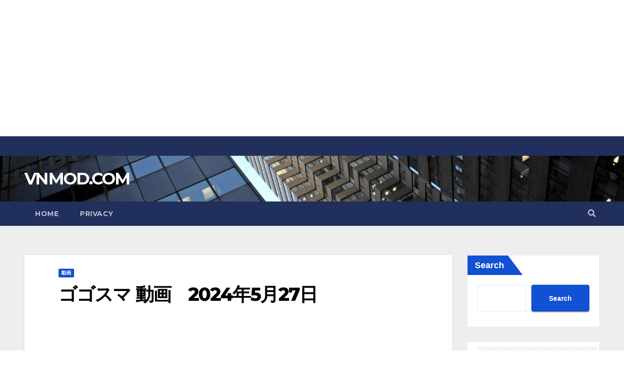

--- FILE ---
content_type: text/html; charset=UTF-8
request_url: https://vnmod.com/douga/64677.html
body_size: 12296
content:
<!-- =========================
     Page Breadcrumb   
============================== -->
<!DOCTYPE html>
<html lang="en-US" prefix="og: http://ogp.me/ns#">
<head>
<meta charset="UTF-8">
<meta name="viewport" content="width=device-width, initial-scale=1">
<link rel="profile" href="https://gmpg.org/xfn/11">




<!-- Google tag (gtag.js) -->
<script async src="https://www.googletagmanager.com/gtag/js?id=G-M72QC2EBJQ"></script>
<script>
  window.dataLayer = window.dataLayer || [];
  function gtag(){dataLayer.push(arguments);}
  gtag('js', new Date());

  gtag('config', 'G-M72QC2EBJQ');
</script>





	 
<script async src="https://pagead2.googlesyndication.com/pagead/js/adsbygoogle.js?client=ca-pub-6940873866384980"
     crossorigin="anonymous"></script>
	 
<ins class="adsbygoogle"
     style="display:block"
     data-ad-client="ca-pub-6940873866384980"
     data-ad-slot="4822546918"
     data-ad-format="auto"
     data-full-width-responsive="true"></ins>
<script>
     (adsbygoogle = window.adsbygoogle || []).push({});
</script>



<meta name='robots' content='max-image-preview:large' />

<!-- Search Engine Optimization by Rank Math - https://s.rankmath.com/home -->
<title>ゴゴスマ 動画　2024年5月27日</title>
<meta name="description" content="ゴゴスマ 動画　2024年5月27日"/>
<meta name="robots" content="follow, index, max-snippet:-1, max-video-preview:-1, max-image-preview:large"/>
<link rel="canonical" href="https://vnmod.com/douga/64677.html" />
<meta property="og:locale" content="en_US">
<meta property="og:type" content="article">
<meta property="og:title" content="ゴゴスマ 動画　2024年5月27日">
<meta property="og:description" content="ゴゴスマ 動画　2024年5月27日">
<meta property="og:url" content="https://vnmod.com/douga/64677.html">
<meta property="og:site_name" content="VNMOD.COM">
<meta property="article:section" content="動画">
<meta property="og:updated_time" content="2024-05-28T13:54:32+07:00">
<meta name="twitter:card" content="summary_large_image">
<meta name="twitter:title" content="ゴゴスマ 動画　2024年5月27日">
<meta name="twitter:description" content="ゴゴスマ 動画　2024年5月27日">
<meta name="twitter:site" content="@home9999">
<meta name="twitter:creator" content="@home9999">
<script type="application/ld+json" class="rank-math-schema">{
    "@context": "https://schema.org",
    "@graph": [
        {
            "@type": [
                "Person",
                "Organization"
            ],
            "@id": "https://vnmod.com/#person",
            "name": "\u30db\u30fc\u30e0 \u52d5\u753b",
            "logo": {
                "@type": "ImageObject",
                "url": false
            },
            "image": {
                "@type": "ImageObject",
                "url": false
            }
        },
        {
            "@type": "WebSite",
            "@id": "https://vnmod.com/#website",
            "url": "https://vnmod.com",
            "name": "\u30db\u30fc\u30e0 \u52d5\u753b",
            "publisher": {
                "@id": "https://vnmod.com/#person"
            },
            "inLanguage": "en-US",
            "potentialAction": {
                "@type": "SearchAction",
                "target": "https://vnmod.com/?s={search_term_string}",
                "query-input": "required name=search_term_string"
            }
        },
        {
            "@type": "BreadcrumbList",
            "@id": "https://vnmod.com/douga/64677.html#breadcrumb",
            "itemListElement": [
                {
                    "@type": "ListItem",
                    "position": 1,
                    "item": {
                        "@id": "https://homedouga.com",
                        "name": "Home"
                    }
                },
                {
                    "@type": "ListItem",
                    "position": 2,
                    "item": {
                        "@id": "https://vnmod.com/douga",
                        "name": "\u52d5\u753b"
                    }
                },
                {
                    "@type": "ListItem",
                    "position": 3,
                    "item": {
                        "@id": "https://vnmod.com/douga/64677.html",
                        "name": "\u30b4\u30b4\u30b9\u30de \u52d5\u753b\u30002024\u5e745\u670827\u65e5"
                    }
                }
            ]
        },
        {
            "@type": "WebPage",
            "@id": "https://vnmod.com/douga/64677.html#webpage",
            "url": "https://vnmod.com/douga/64677.html",
            "name": "\u30b4\u30b4\u30b9\u30de \u52d5\u753b\u30002024\u5e745\u670827\u65e5",
            "datePublished": "2024-05-27T15:52:35+07:00",
            "dateModified": "2024-05-28T13:54:32+07:00",
            "isPartOf": {
                "@id": "https://vnmod.com/#website"
            },
            "inLanguage": "en-US",
            "breadcrumb": {
                "@id": "https://vnmod.com/douga/64677.html#breadcrumb"
            }
        },
        {
            "@type": "BlogPosting",
            "headline": "\u30b4\u30b4\u30b9\u30de \u52d5\u753b\u30002024\u5e745\u670827\u65e5",
            "datePublished": "2024-05-27T15:52:35+07:00",
            "dateModified": "2024-05-28T13:54:32+07:00",
            "author": {
                "@type": "Person",
                "name": "home9999"
            },
            "publisher": {
                "@id": "https://vnmod.com/#person"
            },
            "description": "\u30b4\u30b4\u30b9\u30de \u52d5\u753b\u30002024\u5e745\u670827\u65e5",
            "@id": "https://vnmod.com/douga/64677.html#richSnippet",
            "isPartOf": {
                "@id": "https://vnmod.com/douga/64677.html#webpage"
            },
            "inLanguage": "en-US",
            "mainEntityOfPage": {
                "@id": "https://vnmod.com/douga/64677.html#webpage"
            }
        }
    ]
}</script>
<!-- /Rank Math WordPress SEO plugin -->

<link rel='dns-prefetch' href='//fonts.googleapis.com' />
<link rel="alternate" title="oEmbed (JSON)" type="application/json+oembed" href="https://vnmod.com/wp-json/oembed/1.0/embed?url=https%3A%2F%2Fvnmod.com%2Fdouga%2F64677.html" />
<link rel="alternate" title="oEmbed (XML)" type="text/xml+oembed" href="https://vnmod.com/wp-json/oembed/1.0/embed?url=https%3A%2F%2Fvnmod.com%2Fdouga%2F64677.html&#038;format=xml" />
<style id='wp-img-auto-sizes-contain-inline-css' type='text/css'>
img:is([sizes=auto i],[sizes^="auto," i]){contain-intrinsic-size:3000px 1500px}
/*# sourceURL=wp-img-auto-sizes-contain-inline-css */
</style>
<style id='wp-emoji-styles-inline-css' type='text/css'>

	img.wp-smiley, img.emoji {
		display: inline !important;
		border: none !important;
		box-shadow: none !important;
		height: 1em !important;
		width: 1em !important;
		margin: 0 0.07em !important;
		vertical-align: -0.1em !important;
		background: none !important;
		padding: 0 !important;
	}
/*# sourceURL=wp-emoji-styles-inline-css */
</style>
<style id='wp-block-library-inline-css' type='text/css'>
:root{--wp-block-synced-color:#7a00df;--wp-block-synced-color--rgb:122,0,223;--wp-bound-block-color:var(--wp-block-synced-color);--wp-editor-canvas-background:#ddd;--wp-admin-theme-color:#007cba;--wp-admin-theme-color--rgb:0,124,186;--wp-admin-theme-color-darker-10:#006ba1;--wp-admin-theme-color-darker-10--rgb:0,107,160.5;--wp-admin-theme-color-darker-20:#005a87;--wp-admin-theme-color-darker-20--rgb:0,90,135;--wp-admin-border-width-focus:2px}@media (min-resolution:192dpi){:root{--wp-admin-border-width-focus:1.5px}}.wp-element-button{cursor:pointer}:root .has-very-light-gray-background-color{background-color:#eee}:root .has-very-dark-gray-background-color{background-color:#313131}:root .has-very-light-gray-color{color:#eee}:root .has-very-dark-gray-color{color:#313131}:root .has-vivid-green-cyan-to-vivid-cyan-blue-gradient-background{background:linear-gradient(135deg,#00d084,#0693e3)}:root .has-purple-crush-gradient-background{background:linear-gradient(135deg,#34e2e4,#4721fb 50%,#ab1dfe)}:root .has-hazy-dawn-gradient-background{background:linear-gradient(135deg,#faaca8,#dad0ec)}:root .has-subdued-olive-gradient-background{background:linear-gradient(135deg,#fafae1,#67a671)}:root .has-atomic-cream-gradient-background{background:linear-gradient(135deg,#fdd79a,#004a59)}:root .has-nightshade-gradient-background{background:linear-gradient(135deg,#330968,#31cdcf)}:root .has-midnight-gradient-background{background:linear-gradient(135deg,#020381,#2874fc)}:root{--wp--preset--font-size--normal:16px;--wp--preset--font-size--huge:42px}.has-regular-font-size{font-size:1em}.has-larger-font-size{font-size:2.625em}.has-normal-font-size{font-size:var(--wp--preset--font-size--normal)}.has-huge-font-size{font-size:var(--wp--preset--font-size--huge)}.has-text-align-center{text-align:center}.has-text-align-left{text-align:left}.has-text-align-right{text-align:right}.has-fit-text{white-space:nowrap!important}#end-resizable-editor-section{display:none}.aligncenter{clear:both}.items-justified-left{justify-content:flex-start}.items-justified-center{justify-content:center}.items-justified-right{justify-content:flex-end}.items-justified-space-between{justify-content:space-between}.screen-reader-text{border:0;clip-path:inset(50%);height:1px;margin:-1px;overflow:hidden;padding:0;position:absolute;width:1px;word-wrap:normal!important}.screen-reader-text:focus{background-color:#ddd;clip-path:none;color:#444;display:block;font-size:1em;height:auto;left:5px;line-height:normal;padding:15px 23px 14px;text-decoration:none;top:5px;width:auto;z-index:100000}html :where(.has-border-color){border-style:solid}html :where([style*=border-top-color]){border-top-style:solid}html :where([style*=border-right-color]){border-right-style:solid}html :where([style*=border-bottom-color]){border-bottom-style:solid}html :where([style*=border-left-color]){border-left-style:solid}html :where([style*=border-width]){border-style:solid}html :where([style*=border-top-width]){border-top-style:solid}html :where([style*=border-right-width]){border-right-style:solid}html :where([style*=border-bottom-width]){border-bottom-style:solid}html :where([style*=border-left-width]){border-left-style:solid}html :where(img[class*=wp-image-]){height:auto;max-width:100%}:where(figure){margin:0 0 1em}html :where(.is-position-sticky){--wp-admin--admin-bar--position-offset:var(--wp-admin--admin-bar--height,0px)}@media screen and (max-width:600px){html :where(.is-position-sticky){--wp-admin--admin-bar--position-offset:0px}}

/*# sourceURL=wp-block-library-inline-css */
</style><style id='wp-block-search-inline-css' type='text/css'>
.wp-block-search__button{margin-left:10px;word-break:normal}.wp-block-search__button.has-icon{line-height:0}.wp-block-search__button svg{height:1.25em;min-height:24px;min-width:24px;width:1.25em;fill:currentColor;vertical-align:text-bottom}:where(.wp-block-search__button){border:1px solid #ccc;padding:6px 10px}.wp-block-search__inside-wrapper{display:flex;flex:auto;flex-wrap:nowrap;max-width:100%}.wp-block-search__label{width:100%}.wp-block-search.wp-block-search__button-only .wp-block-search__button{box-sizing:border-box;display:flex;flex-shrink:0;justify-content:center;margin-left:0;max-width:100%}.wp-block-search.wp-block-search__button-only .wp-block-search__inside-wrapper{min-width:0!important;transition-property:width}.wp-block-search.wp-block-search__button-only .wp-block-search__input{flex-basis:100%;transition-duration:.3s}.wp-block-search.wp-block-search__button-only.wp-block-search__searchfield-hidden,.wp-block-search.wp-block-search__button-only.wp-block-search__searchfield-hidden .wp-block-search__inside-wrapper{overflow:hidden}.wp-block-search.wp-block-search__button-only.wp-block-search__searchfield-hidden .wp-block-search__input{border-left-width:0!important;border-right-width:0!important;flex-basis:0;flex-grow:0;margin:0;min-width:0!important;padding-left:0!important;padding-right:0!important;width:0!important}:where(.wp-block-search__input){appearance:none;border:1px solid #949494;flex-grow:1;font-family:inherit;font-size:inherit;font-style:inherit;font-weight:inherit;letter-spacing:inherit;line-height:inherit;margin-left:0;margin-right:0;min-width:3rem;padding:8px;text-decoration:unset!important;text-transform:inherit}:where(.wp-block-search__button-inside .wp-block-search__inside-wrapper){background-color:#fff;border:1px solid #949494;box-sizing:border-box;padding:4px}:where(.wp-block-search__button-inside .wp-block-search__inside-wrapper) .wp-block-search__input{border:none;border-radius:0;padding:0 4px}:where(.wp-block-search__button-inside .wp-block-search__inside-wrapper) .wp-block-search__input:focus{outline:none}:where(.wp-block-search__button-inside .wp-block-search__inside-wrapper) :where(.wp-block-search__button){padding:4px 8px}.wp-block-search.aligncenter .wp-block-search__inside-wrapper{margin:auto}.wp-block[data-align=right] .wp-block-search.wp-block-search__button-only .wp-block-search__inside-wrapper{float:right}
/*# sourceURL=https://vnmod.com/wp-includes/blocks/search/style.min.css */
</style>
<style id='global-styles-inline-css' type='text/css'>
:root{--wp--preset--aspect-ratio--square: 1;--wp--preset--aspect-ratio--4-3: 4/3;--wp--preset--aspect-ratio--3-4: 3/4;--wp--preset--aspect-ratio--3-2: 3/2;--wp--preset--aspect-ratio--2-3: 2/3;--wp--preset--aspect-ratio--16-9: 16/9;--wp--preset--aspect-ratio--9-16: 9/16;--wp--preset--color--black: #000000;--wp--preset--color--cyan-bluish-gray: #abb8c3;--wp--preset--color--white: #ffffff;--wp--preset--color--pale-pink: #f78da7;--wp--preset--color--vivid-red: #cf2e2e;--wp--preset--color--luminous-vivid-orange: #ff6900;--wp--preset--color--luminous-vivid-amber: #fcb900;--wp--preset--color--light-green-cyan: #7bdcb5;--wp--preset--color--vivid-green-cyan: #00d084;--wp--preset--color--pale-cyan-blue: #8ed1fc;--wp--preset--color--vivid-cyan-blue: #0693e3;--wp--preset--color--vivid-purple: #9b51e0;--wp--preset--gradient--vivid-cyan-blue-to-vivid-purple: linear-gradient(135deg,rgb(6,147,227) 0%,rgb(155,81,224) 100%);--wp--preset--gradient--light-green-cyan-to-vivid-green-cyan: linear-gradient(135deg,rgb(122,220,180) 0%,rgb(0,208,130) 100%);--wp--preset--gradient--luminous-vivid-amber-to-luminous-vivid-orange: linear-gradient(135deg,rgb(252,185,0) 0%,rgb(255,105,0) 100%);--wp--preset--gradient--luminous-vivid-orange-to-vivid-red: linear-gradient(135deg,rgb(255,105,0) 0%,rgb(207,46,46) 100%);--wp--preset--gradient--very-light-gray-to-cyan-bluish-gray: linear-gradient(135deg,rgb(238,238,238) 0%,rgb(169,184,195) 100%);--wp--preset--gradient--cool-to-warm-spectrum: linear-gradient(135deg,rgb(74,234,220) 0%,rgb(151,120,209) 20%,rgb(207,42,186) 40%,rgb(238,44,130) 60%,rgb(251,105,98) 80%,rgb(254,248,76) 100%);--wp--preset--gradient--blush-light-purple: linear-gradient(135deg,rgb(255,206,236) 0%,rgb(152,150,240) 100%);--wp--preset--gradient--blush-bordeaux: linear-gradient(135deg,rgb(254,205,165) 0%,rgb(254,45,45) 50%,rgb(107,0,62) 100%);--wp--preset--gradient--luminous-dusk: linear-gradient(135deg,rgb(255,203,112) 0%,rgb(199,81,192) 50%,rgb(65,88,208) 100%);--wp--preset--gradient--pale-ocean: linear-gradient(135deg,rgb(255,245,203) 0%,rgb(182,227,212) 50%,rgb(51,167,181) 100%);--wp--preset--gradient--electric-grass: linear-gradient(135deg,rgb(202,248,128) 0%,rgb(113,206,126) 100%);--wp--preset--gradient--midnight: linear-gradient(135deg,rgb(2,3,129) 0%,rgb(40,116,252) 100%);--wp--preset--font-size--small: 13px;--wp--preset--font-size--medium: 20px;--wp--preset--font-size--large: 36px;--wp--preset--font-size--x-large: 42px;--wp--preset--spacing--20: 0.44rem;--wp--preset--spacing--30: 0.67rem;--wp--preset--spacing--40: 1rem;--wp--preset--spacing--50: 1.5rem;--wp--preset--spacing--60: 2.25rem;--wp--preset--spacing--70: 3.38rem;--wp--preset--spacing--80: 5.06rem;--wp--preset--shadow--natural: 6px 6px 9px rgba(0, 0, 0, 0.2);--wp--preset--shadow--deep: 12px 12px 50px rgba(0, 0, 0, 0.4);--wp--preset--shadow--sharp: 6px 6px 0px rgba(0, 0, 0, 0.2);--wp--preset--shadow--outlined: 6px 6px 0px -3px rgb(255, 255, 255), 6px 6px rgb(0, 0, 0);--wp--preset--shadow--crisp: 6px 6px 0px rgb(0, 0, 0);}:where(.is-layout-flex){gap: 0.5em;}:where(.is-layout-grid){gap: 0.5em;}body .is-layout-flex{display: flex;}.is-layout-flex{flex-wrap: wrap;align-items: center;}.is-layout-flex > :is(*, div){margin: 0;}body .is-layout-grid{display: grid;}.is-layout-grid > :is(*, div){margin: 0;}:where(.wp-block-columns.is-layout-flex){gap: 2em;}:where(.wp-block-columns.is-layout-grid){gap: 2em;}:where(.wp-block-post-template.is-layout-flex){gap: 1.25em;}:where(.wp-block-post-template.is-layout-grid){gap: 1.25em;}.has-black-color{color: var(--wp--preset--color--black) !important;}.has-cyan-bluish-gray-color{color: var(--wp--preset--color--cyan-bluish-gray) !important;}.has-white-color{color: var(--wp--preset--color--white) !important;}.has-pale-pink-color{color: var(--wp--preset--color--pale-pink) !important;}.has-vivid-red-color{color: var(--wp--preset--color--vivid-red) !important;}.has-luminous-vivid-orange-color{color: var(--wp--preset--color--luminous-vivid-orange) !important;}.has-luminous-vivid-amber-color{color: var(--wp--preset--color--luminous-vivid-amber) !important;}.has-light-green-cyan-color{color: var(--wp--preset--color--light-green-cyan) !important;}.has-vivid-green-cyan-color{color: var(--wp--preset--color--vivid-green-cyan) !important;}.has-pale-cyan-blue-color{color: var(--wp--preset--color--pale-cyan-blue) !important;}.has-vivid-cyan-blue-color{color: var(--wp--preset--color--vivid-cyan-blue) !important;}.has-vivid-purple-color{color: var(--wp--preset--color--vivid-purple) !important;}.has-black-background-color{background-color: var(--wp--preset--color--black) !important;}.has-cyan-bluish-gray-background-color{background-color: var(--wp--preset--color--cyan-bluish-gray) !important;}.has-white-background-color{background-color: var(--wp--preset--color--white) !important;}.has-pale-pink-background-color{background-color: var(--wp--preset--color--pale-pink) !important;}.has-vivid-red-background-color{background-color: var(--wp--preset--color--vivid-red) !important;}.has-luminous-vivid-orange-background-color{background-color: var(--wp--preset--color--luminous-vivid-orange) !important;}.has-luminous-vivid-amber-background-color{background-color: var(--wp--preset--color--luminous-vivid-amber) !important;}.has-light-green-cyan-background-color{background-color: var(--wp--preset--color--light-green-cyan) !important;}.has-vivid-green-cyan-background-color{background-color: var(--wp--preset--color--vivid-green-cyan) !important;}.has-pale-cyan-blue-background-color{background-color: var(--wp--preset--color--pale-cyan-blue) !important;}.has-vivid-cyan-blue-background-color{background-color: var(--wp--preset--color--vivid-cyan-blue) !important;}.has-vivid-purple-background-color{background-color: var(--wp--preset--color--vivid-purple) !important;}.has-black-border-color{border-color: var(--wp--preset--color--black) !important;}.has-cyan-bluish-gray-border-color{border-color: var(--wp--preset--color--cyan-bluish-gray) !important;}.has-white-border-color{border-color: var(--wp--preset--color--white) !important;}.has-pale-pink-border-color{border-color: var(--wp--preset--color--pale-pink) !important;}.has-vivid-red-border-color{border-color: var(--wp--preset--color--vivid-red) !important;}.has-luminous-vivid-orange-border-color{border-color: var(--wp--preset--color--luminous-vivid-orange) !important;}.has-luminous-vivid-amber-border-color{border-color: var(--wp--preset--color--luminous-vivid-amber) !important;}.has-light-green-cyan-border-color{border-color: var(--wp--preset--color--light-green-cyan) !important;}.has-vivid-green-cyan-border-color{border-color: var(--wp--preset--color--vivid-green-cyan) !important;}.has-pale-cyan-blue-border-color{border-color: var(--wp--preset--color--pale-cyan-blue) !important;}.has-vivid-cyan-blue-border-color{border-color: var(--wp--preset--color--vivid-cyan-blue) !important;}.has-vivid-purple-border-color{border-color: var(--wp--preset--color--vivid-purple) !important;}.has-vivid-cyan-blue-to-vivid-purple-gradient-background{background: var(--wp--preset--gradient--vivid-cyan-blue-to-vivid-purple) !important;}.has-light-green-cyan-to-vivid-green-cyan-gradient-background{background: var(--wp--preset--gradient--light-green-cyan-to-vivid-green-cyan) !important;}.has-luminous-vivid-amber-to-luminous-vivid-orange-gradient-background{background: var(--wp--preset--gradient--luminous-vivid-amber-to-luminous-vivid-orange) !important;}.has-luminous-vivid-orange-to-vivid-red-gradient-background{background: var(--wp--preset--gradient--luminous-vivid-orange-to-vivid-red) !important;}.has-very-light-gray-to-cyan-bluish-gray-gradient-background{background: var(--wp--preset--gradient--very-light-gray-to-cyan-bluish-gray) !important;}.has-cool-to-warm-spectrum-gradient-background{background: var(--wp--preset--gradient--cool-to-warm-spectrum) !important;}.has-blush-light-purple-gradient-background{background: var(--wp--preset--gradient--blush-light-purple) !important;}.has-blush-bordeaux-gradient-background{background: var(--wp--preset--gradient--blush-bordeaux) !important;}.has-luminous-dusk-gradient-background{background: var(--wp--preset--gradient--luminous-dusk) !important;}.has-pale-ocean-gradient-background{background: var(--wp--preset--gradient--pale-ocean) !important;}.has-electric-grass-gradient-background{background: var(--wp--preset--gradient--electric-grass) !important;}.has-midnight-gradient-background{background: var(--wp--preset--gradient--midnight) !important;}.has-small-font-size{font-size: var(--wp--preset--font-size--small) !important;}.has-medium-font-size{font-size: var(--wp--preset--font-size--medium) !important;}.has-large-font-size{font-size: var(--wp--preset--font-size--large) !important;}.has-x-large-font-size{font-size: var(--wp--preset--font-size--x-large) !important;}
/*# sourceURL=global-styles-inline-css */
</style>

<style id='classic-theme-styles-inline-css' type='text/css'>
/*! This file is auto-generated */
.wp-block-button__link{color:#fff;background-color:#32373c;border-radius:9999px;box-shadow:none;text-decoration:none;padding:calc(.667em + 2px) calc(1.333em + 2px);font-size:1.125em}.wp-block-file__button{background:#32373c;color:#fff;text-decoration:none}
/*# sourceURL=/wp-includes/css/classic-themes.min.css */
</style>
<link rel='stylesheet' id='newsup-fonts-css' href='//fonts.googleapis.com/css?family=Montserrat%3A400%2C500%2C700%2C800%7CWork%2BSans%3A300%2C400%2C500%2C600%2C700%2C800%2C900%26display%3Dswap&#038;subset=latin%2Clatin-ext' type='text/css' media='all' />
<link rel='stylesheet' id='bootstrap-css' href='https://vnmod.com/wp-content/themes/homedouga/css/bootstrap.css?ver=6.9' type='text/css' media='all' />
<link rel='stylesheet' id='newsup-style-css' href='https://vnmod.com/wp-content/themes/homedouga/style.css?ver=6.9' type='text/css' media='all' />
<link rel='stylesheet' id='newsup-default-css' href='https://vnmod.com/wp-content/themes/homedouga/css/colors/default.css?ver=6.9' type='text/css' media='all' />
<link rel='stylesheet' id='font-awesome-5-all-css' href='https://vnmod.com/wp-content/themes/homedouga/css/font-awesome/css/all.min.css?ver=6.9' type='text/css' media='all' />
<link rel='stylesheet' id='font-awesome-4-shim-css' href='https://vnmod.com/wp-content/themes/homedouga/css/font-awesome/css/v4-shims.min.css?ver=6.9' type='text/css' media='all' />
<link rel='stylesheet' id='owl-carousel-css' href='https://vnmod.com/wp-content/themes/homedouga/css/owl.carousel.css?ver=6.9' type='text/css' media='all' />
<link rel='stylesheet' id='smartmenus-css' href='https://vnmod.com/wp-content/themes/homedouga/css/jquery.smartmenus.bootstrap.css?ver=6.9' type='text/css' media='all' />
<script type="text/javascript" src="https://vnmod.com/wp-includes/js/jquery/jquery.min.js?ver=3.7.1" id="jquery-core-js"></script>
<script type="text/javascript" src="https://vnmod.com/wp-includes/js/jquery/jquery-migrate.min.js?ver=3.4.1" id="jquery-migrate-js"></script>
<script type="text/javascript" src="https://vnmod.com/wp-content/themes/homedouga/js/navigation.js?ver=6.9" id="newsup-navigation-js"></script>
<script type="text/javascript" src="https://vnmod.com/wp-content/themes/homedouga/js/bootstrap.js?ver=6.9" id="bootstrap-js"></script>
<script type="text/javascript" src="https://vnmod.com/wp-content/themes/homedouga/js/owl.carousel.min.js?ver=6.9" id="owl-carousel-min-js"></script>
<script type="text/javascript" src="https://vnmod.com/wp-content/themes/homedouga/js/jquery.smartmenus.js?ver=6.9" id="smartmenus-js-js"></script>
<script type="text/javascript" src="https://vnmod.com/wp-content/themes/homedouga/js/jquery.smartmenus.bootstrap.js?ver=6.9" id="bootstrap-smartmenus-js-js"></script>
<script type="text/javascript" src="https://vnmod.com/wp-content/themes/homedouga/js/jquery.marquee.js?ver=6.9" id="newsup-marquee-js-js"></script>
<script type="text/javascript" src="https://vnmod.com/wp-content/themes/homedouga/js/main.js?ver=6.9" id="newsup-main-js-js"></script>
<link rel="https://api.w.org/" href="https://vnmod.com/wp-json/" /><link rel="alternate" title="JSON" type="application/json" href="https://vnmod.com/wp-json/wp/v2/posts/64677" /><link rel='shortlink' href='https://vnmod.com/?p=64677' />
<style type="text/css" id="custom-background-css">
    .wrapper { background-color: #eee; }
</style>
    <style type="text/css">
            body .site-title a,
        body .site-description {
            color: #ffffff;
        }

        .site-branding-text .site-title a {
                font-size: px;
            }

            @media only screen and (max-width: 640px) {
                .site-branding-text .site-title a {
                    font-size: 40px;

                }
            }

            @media only screen and (max-width: 375px) {
                .site-branding-text .site-title a {
                    font-size: 32px;

                }
            }

        </style>
    <link rel="icon" href="https://vnmod.com/wp-content/uploads/2024/08/cropped-a2-32x32.jpg" sizes="32x32" />
<link rel="icon" href="https://vnmod.com/wp-content/uploads/2024/08/cropped-a2-192x192.jpg" sizes="192x192" />
<link rel="apple-touch-icon" href="https://vnmod.com/wp-content/uploads/2024/08/cropped-a2-180x180.jpg" />
<meta name="msapplication-TileImage" content="https://vnmod.com/wp-content/uploads/2024/08/cropped-a2-270x270.jpg" />
		<style type="text/css" id="wp-custom-css">
			#player-embed {
  position: relative;
  overflow: hidden;
  width: 100%;
  padding-top: 56.25%; /* 16:9 Aspect Ratio (divide 9 by 16 = 0.5625) */
}

/* Then style the iframe to fit in the container div with full height and width */
#player-embed iframe {
  position: absolute;
  top: 0;
  left: 0;
  bottom: 0;
  right: 0;
  width: 100%;
  height: 100%;
}

 .container-xl, .container-lg{
  width:70%;

 }
.container-fluid, .container-sm, .container-md, .container-lg, .container-xl{max-width:1380px;}
.mg-blog-post-box .small.single{padding: 10px;}
@media (min-width: 768px){
	.col-md-4{ margin-bottom: 20px;}
}
@media (min-width: 728px){
.destop{display: block !important;}
.mobile{display: none!important;}
}
@media (max-width: 728px){
.destop{display: none!important;}
.mobile{display: block!important;}
}		</style>
		</head>
<body class="wp-singular post-template-default single single-post postid-64677 single-format-standard wp-embed-responsive wp-theme-homedouga  ta-hide-date-author-in-list" >
<div id="page" class="site">
<a class="skip-link screen-reader-text" href="#content">
Skip to content</a>
    <div class="wrapper" id="custom-background-css">
		
		
	
        <header class="mg-headwidget">
		
            <!--==================== TOP BAR ====================-->

            <div class="mg-head-detail hidden-xs">
    <div class="container-fluid">
        <div class="row">
                        <div class="col-md-6 col-xs-12">
                <ul class="info-left">
                            <li>        </li>
                    </ul>
            </div>
                    </div>
    </div>
</div>
            <div class="clearfix"></div>
                        <div class="mg-nav-widget-area-back" style='background-image: url("https://vnmod.com/wp-content/themes/homedouga/images/head-back.jpg" );'>
                        <div class="overlay">
              <div class="inner" > 
                <div class="container-fluid">
                    <div class="mg-nav-widget-area">
                        <div class="row align-items-center">
                            <div class="col-md-3 col-sm-4 text-center-xs">
                                <div class="navbar-header">
                                                                <div class="site-branding-text">
                                <h1 class="site-title"> <a href="https://vnmod.com/" rel="home">VNMOD.COM</a></h1>
                                <p class="site-description"></p>
                                </div>
                                                              </div>
                            </div>
                           
                        </div>
                    </div>
                </div>
              </div>
              </div>
          </div>
    <div class="mg-menu-full">
      <nav class="navbar navbar-expand-lg navbar-wp">
        <div class="container-fluid flex-row-reverse">
          <!-- Right nav -->
                    <div class="m-header d-flex pl-3 ml-auto my-2 my-lg-0 position-relative align-items-center">
                                                <a class="mobilehomebtn" href="https://vnmod.com"><span class="fas fa-home"></span></a>
                        <!-- navbar-toggle -->
                        <button class="navbar-toggler mx-auto" type="button" data-toggle="collapse" data-target="#navbar-wp" aria-controls="navbarSupportedContent" aria-expanded="false" aria-label="Toggle navigation">
                          <i class="fas fa-bars"></i>
                        </button>
                        <!-- /navbar-toggle -->
                                                <div class="dropdown show mg-search-box pr-2">
                            <a class="dropdown-toggle msearch ml-auto" href="#" role="button" id="dropdownMenuLink" data-toggle="dropdown" aria-haspopup="true" aria-expanded="false">
                               <i class="fas fa-search"></i>
                            </a>

                            <div class="dropdown-menu searchinner" aria-labelledby="dropdownMenuLink">
                        <form role="search" method="get" id="searchform" action="https://vnmod.com/">
  <div class="input-group">
    <input type="search" class="form-control" placeholder="Search" value="" name="s" />
    <span class="input-group-btn btn-default">
    <button type="submit" class="btn"> <i class="fas fa-search"></i> </button>
    </span> </div>
</form>                      </div>
                        </div>
                                              
                    </div>
                    <!-- /Right nav -->
         
          
                  <div class="collapse navbar-collapse" id="navbar-wp">
                  	<div class="d-md-block">
                  <ul class="nav navbar-nav mr-auto"><li class="nav-item menu-item "><a class="nav-link " href="https://vnmod.com/" title="Home">Home</a></li><li class="nav-item menu-item page_item dropdown page-item-48992"><a class="nav-link" href="https://vnmod.com/privacy">privacy</a></li></ul>
        				</div>		
              		</div>
          </div>
      </nav> <!-- /Navigation -->
    </div>
</header>
<div class="clearfix"></div>
 <!--==================== Newsup breadcrumb section ====================-->
<!-- =========================
     Page Content Section      
============================== -->
<main id="content">
    <!--container-->
    <div class="container-fluid">
      <!--row-->
      <div class="row">
        <!--col-md-->
                                                <div class="col-md-9">
                    		                  <div class="mg-blog-post-box"> 
              <div class="mg-header">
                                <div class="mg-blog-category"> 
                      <a class="newsup-categories category-color-1" href="https://vnmod.com/douga" alt="View all posts in 動画"> 
                                 動画
                             </a>                </div>
                                <h1 class="title single"> <a title="Permalink to: ゴゴスマ 動画　2024年5月27日">
                  ゴゴスマ 動画　2024年5月27日</a>
                </h1>
					
					
					<div class="" style="margin:auto; display: table;    padding: 20px 0;">
						
					</div>
                <div class="media mg-info-author-block"> 
                                    <div class="media-body">
                                                          </div>
                </div>
              </div>
                            <article class="small single">
                </p>
<p>ゴゴスマ 動画　2024年5月27日</p>
</p>
<p>内容：大の里　史上最速優勝　初土俵から７場所“最強アマチュア横綱”が歴史的快挙　故郷石川県も歓喜！　“紀州のドンファン”元妻 詐欺事件公判に出廷　ほか(予定）</p>
</p>
<p>出演：石井亮次、皆藤愛子、古川枝里子（ＣＢＣアナウンサー）、夏目みな美（ＣＢＣアナウンサー）、他</p>
</p>
<div id="player-embed"> 
<!-- iframe plugin v.4.5 wordpress.org/plugins/iframe/ -->
<iframe width="1280" height="720" src="https://ok.ru/videoembed/6946943208065" frameborder="0" allow="autoplay" 0="allowfullscreen" scrolling="yes" class="iframe-class"></iframe>
 </div>
                                       
		
		<div class="" style="margin:auto; display: table;    padding:  0;">
			<div style="margin:auto; display: table; ">
					
			</div>
		</div>
				
				
                
	<nav class="navigation post-navigation" aria-label="Posts">
		<h2 class="screen-reader-text">Post navigation</h2>
		<div class="nav-links"><div class="nav-previous"><a href="https://vnmod.com/douga/64676.html" rel="prev">ミヤネ屋 動画　2024年5月27日 <div class="fas fa-angle-double-right"></div><span></span></a></div><div class="nav-next"><a href="https://vnmod.com/douga/64679.html" rel="next"><div class="fas fa-angle-double-left"></div><span></span> ひるおび 動画　2024年5月27日</a></div></div>
	</nav>            			<div>
				
										ビデオが壊れている場合は、ここで視聴してください: <a href="#" rel="nofollow" target="_blank"> </a>
				</p>
			</div>
              </article>
            </div>
		                    <div class="mg-featured-slider p-3 mb-4">
                        <!--Start mg-realated-slider -->
                        <div class="mg-sec-title">
                            <!-- mg-sec-title -->
                                                        <h4>Related Post</h4>
                        </div>
                        <!-- // mg-sec-title -->
                           <div class="row">
                                <!-- featured_post -->
                                                                      <!-- blog -->
                                  <div class="col-md-4">
                                    <div class="mg-blog-post-3 minh back-img" 
                                    >
                                      <div class="mg-blog-inner">
                                                                                      <div class="mg-blog-category"> <a class="newsup-categories category-color-1" href="https://vnmod.com/douga" alt="View all posts in 動画"> 
                                 動画
                             </a>                                          </div>                                             <h4 class="title"> <a href="https://vnmod.com/douga/107316.html" title="Permalink to: DayDay. 動画　2026年日1月16日">
                                              DayDay. 動画　2026年日1月16日</a>
                                             </h4>
                                            <div class="mg-blog-meta"> 
                                             </div>
                                                                                    </div>
                                    </div>
                                  </div>
                                    <!-- blog -->
                                                                        <!-- blog -->
                                  <div class="col-md-4">
                                    <div class="mg-blog-post-3 minh back-img" 
                                    >
                                      <div class="mg-blog-inner">
                                                                                      <div class="mg-blog-category"> <a class="newsup-categories category-color-1" href="https://vnmod.com/douga" alt="View all posts in 動画"> 
                                 動画
                             </a>                                          </div>                                             <h4 class="title"> <a href="https://vnmod.com/douga/107315.html" title="Permalink to: サン！シャイン 動画　2026年日1月16日">
                                              サン！シャイン 動画　2026年日1月16日</a>
                                             </h4>
                                            <div class="mg-blog-meta"> 
                                             </div>
                                                                                    </div>
                                    </div>
                                  </div>
                                    <!-- blog -->
                                                                        <!-- blog -->
                                  <div class="col-md-4">
                                    <div class="mg-blog-post-3 minh back-img" 
                                    >
                                      <div class="mg-blog-inner">
                                                                                      <div class="mg-blog-category"> <a class="newsup-categories category-color-1" href="https://vnmod.com/douga" alt="View all posts in 動画"> 
                                 動画
                             </a>                                          </div>                                             <h4 class="title"> <a href="https://vnmod.com/douga/107314.html" title="Permalink to: あさイチ 動画　2026年日1月16日">
                                              あさイチ 動画　2026年日1月16日</a>
                                             </h4>
                                            <div class="mg-blog-meta"> 
                                             </div>
                                                                                    </div>
                                    </div>
                                  </div>
                                    <!-- blog -->
                                                                        <!-- blog -->
                                  <div class="col-md-4">
                                    <div class="mg-blog-post-3 minh back-img" 
                                    >
                                      <div class="mg-blog-inner">
                                                                                      <div class="mg-blog-category"> <a class="newsup-categories category-color-1" href="https://vnmod.com/douga" alt="View all posts in 動画"> 
                                 動画
                             </a>                                          </div>                                             <h4 class="title"> <a href="https://vnmod.com/douga/107313.html" title="Permalink to: じゅん散歩 動画　2026年日1月16日">
                                              じゅん散歩 動画　2026年日1月16日</a>
                                             </h4>
                                            <div class="mg-blog-meta"> 
                                             </div>
                                                                                    </div>
                                    </div>
                                  </div>
                                    <!-- blog -->
                                                                        <!-- blog -->
                                  <div class="col-md-4">
                                    <div class="mg-blog-post-3 minh back-img" 
                                    >
                                      <div class="mg-blog-inner">
                                                                                      <div class="mg-blog-category"> <a class="newsup-categories category-color-1" href="https://vnmod.com/douga" alt="View all posts in 動画"> 
                                 動画
                             </a>                                          </div>                                             <h4 class="title"> <a href="https://vnmod.com/douga/107312.html" title="Permalink to: ラヴィット！ 動画　2026年日1月16日">
                                              ラヴィット！ 動画　2026年日1月16日</a>
                                             </h4>
                                            <div class="mg-blog-meta"> 
                                             </div>
                                                                                    </div>
                                    </div>
                                  </div>
                                    <!-- blog -->
                                                                        <!-- blog -->
                                  <div class="col-md-4">
                                    <div class="mg-blog-post-3 minh back-img" 
                                    >
                                      <div class="mg-blog-inner">
                                                                                      <div class="mg-blog-category"> <a class="newsup-categories category-color-1" href="https://vnmod.com/douga" alt="View all posts in 動画"> 
                                 動画
                             </a>                                          </div>                                             <h4 class="title"> <a href="https://vnmod.com/douga/107311.html" title="Permalink to: 羽鳥慎一モーニングショー 動画　2026年日1月16日">
                                              羽鳥慎一モーニングショー 動画　2026年日1月16日</a>
                                             </h4>
                                            <div class="mg-blog-meta"> 
                                             </div>
                                                                                    </div>
                                    </div>
                                  </div>
                                    <!-- blog -->
                                                                        <!-- blog -->
                                  <div class="col-md-4">
                                    <div class="mg-blog-post-3 minh back-img" 
                                    >
                                      <div class="mg-blog-inner">
                                                                                      <div class="mg-blog-category"> <a class="newsup-categories category-color-1" href="https://vnmod.com/douga" alt="View all posts in 動画"> 
                                 動画
                             </a>                                          </div>                                             <h4 class="title"> <a href="https://vnmod.com/douga/107310.html" title="Permalink to: ZIP! 動画　2026年日1月16日">
                                              ZIP! 動画　2026年日1月16日</a>
                                             </h4>
                                            <div class="mg-blog-meta"> 
                                             </div>
                                                                                    </div>
                                    </div>
                                  </div>
                                    <!-- blog -->
                                                                        <!-- blog -->
                                  <div class="col-md-4">
                                    <div class="mg-blog-post-3 minh back-img" 
                                    >
                                      <div class="mg-blog-inner">
                                                                                      <div class="mg-blog-category"> <a class="newsup-categories category-color-1" href="https://vnmod.com/douga" alt="View all posts in 動画"> 
                                 動画
                             </a>                                          </div>                                             <h4 class="title"> <a href="https://vnmod.com/douga/107309.html" title="Permalink to: モーサテ 動画　2026年日1月16日">
                                              モーサテ 動画　2026年日1月16日</a>
                                             </h4>
                                            <div class="mg-blog-meta"> 
                                             </div>
                                                                                    </div>
                                    </div>
                                  </div>
                                    <!-- blog -->
                                                                        <!-- blog -->
                                  <div class="col-md-4">
                                    <div class="mg-blog-post-3 minh back-img" 
                                    >
                                      <div class="mg-blog-inner">
                                                                                      <div class="mg-blog-category"> <a class="newsup-categories category-color-1" href="https://vnmod.com/douga" alt="View all posts in 動画"> 
                                 動画
                             </a>                                          </div>                                             <h4 class="title"> <a href="https://vnmod.com/douga/107308.html" title="Permalink to: グッド!モーニング 動画　2026年日1月16日">
                                              グッド!モーニング 動画　2026年日1月16日</a>
                                             </h4>
                                            <div class="mg-blog-meta"> 
                                             </div>
                                                                                    </div>
                                    </div>
                                  </div>
                                    <!-- blog -->
                                                                </div>
                            
                    </div>
                    <!--End mg-realated-slider -->
                        </div>
             <!--sidebar-->
          <!--col-md-3-->
            <aside class="col-md-3">
                  
<aside id="secondary" class="widget-area" role="complementary">
	<div id="sidebar-right" class="mg-sidebar">
		<div id="block-2" class="mg-widget widget_block widget_search"><form role="search" method="get" action="https://vnmod.com/" class="wp-block-search__button-outside wp-block-search__text-button wp-block-search"    ><label class="wp-block-search__label" for="wp-block-search__input-1" >Search</label><div class="wp-block-search__inside-wrapper" ><input class="wp-block-search__input" id="wp-block-search__input-1" placeholder="" value="" type="search" name="s" required /><button aria-label="Search" class="wp-block-search__button wp-element-button" type="submit" >Search</button></div></form></div><div id="calendar-2" class="mg-widget widget_calendar"><div id="calendar_wrap" class="calendar_wrap"><table id="wp-calendar" class="wp-calendar-table">
	<caption>February 2026</caption>
	<thead>
	<tr>
		<th scope="col" aria-label="Monday">M</th>
		<th scope="col" aria-label="Tuesday">T</th>
		<th scope="col" aria-label="Wednesday">W</th>
		<th scope="col" aria-label="Thursday">T</th>
		<th scope="col" aria-label="Friday">F</th>
		<th scope="col" aria-label="Saturday">S</th>
		<th scope="col" aria-label="Sunday">S</th>
	</tr>
	</thead>
	<tbody>
	<tr>
		<td colspan="6" class="pad">&nbsp;</td><td id="today">1</td>
	</tr>
	<tr>
		<td>2</td><td>3</td><td>4</td><td>5</td><td>6</td><td>7</td><td>8</td>
	</tr>
	<tr>
		<td>9</td><td>10</td><td>11</td><td>12</td><td>13</td><td>14</td><td>15</td>
	</tr>
	<tr>
		<td>16</td><td>17</td><td>18</td><td>19</td><td>20</td><td>21</td><td>22</td>
	</tr>
	<tr>
		<td>23</td><td>24</td><td>25</td><td>26</td><td>27</td><td>28</td>
		<td class="pad" colspan="1">&nbsp;</td>
	</tr>
	</tbody>
	</table><nav aria-label="Previous and next months" class="wp-calendar-nav">
		<span class="wp-calendar-nav-prev"><a href="https://vnmod.com/douga/date/2026/01">&laquo; Jan</a></span>
		<span class="pad">&nbsp;</span>
		<span class="wp-calendar-nav-next">&nbsp;</span>
	</nav></div></div>
		<div id="recent-posts-2" class="mg-widget widget_recent_entries">
		<div class="mg-wid-title"><h6>Recent Posts</h6></div>
		<ul>
											<li>
					<a href="https://vnmod.com/douga/107316.html">DayDay. 動画　2026年日1月16日</a>
									</li>
											<li>
					<a href="https://vnmod.com/douga/107315.html">サン！シャイン 動画　2026年日1月16日</a>
									</li>
											<li>
					<a href="https://vnmod.com/douga/107314.html">あさイチ 動画　2026年日1月16日</a>
									</li>
											<li>
					<a href="https://vnmod.com/douga/107313.html">じゅん散歩 動画　2026年日1月16日</a>
									</li>
											<li>
					<a href="https://vnmod.com/douga/107312.html">ラヴィット！ 動画　2026年日1月16日</a>
									</li>
											<li>
					<a href="https://vnmod.com/douga/107311.html">羽鳥慎一モーニングショー 動画　2026年日1月16日</a>
									</li>
											<li>
					<a href="https://vnmod.com/douga/107310.html">ZIP! 動画　2026年日1月16日</a>
									</li>
											<li>
					<a href="https://vnmod.com/douga/107309.html">モーサテ 動画　2026年日1月16日</a>
									</li>
											<li>
					<a href="https://vnmod.com/douga/107308.html">グッド!モーニング 動画　2026年日1月16日</a>
									</li>
											<li>
					<a href="https://vnmod.com/douga/107307.html">めざましテレビ 動画　2026年日1月16日</a>
									</li>
											<li>
					<a href="https://vnmod.com/douga/107306.html">ＴＨＥ　ＴＩＭＥ， 動画　2026年日1月16日</a>
									</li>
											<li>
					<a href="https://vnmod.com/douga/107305.html">Oha!4 動画　2026年日1月16日</a>
									</li>
											<li>
					<a href="https://vnmod.com/douga/107304.html">ＮＨＫニュース おはよう日本 動画　2026年日1月16日</a>
									</li>
											<li>
					<a href="https://vnmod.com/douga/107303.html">おはよう朝日です 動画　2026年日1月16日</a>
									</li>
											<li>
					<a href="https://vnmod.com/douga/107302.html">サクラミーツ 動画　2026年日1月15日</a>
									</li>
											<li>
					<a href="https://vnmod.com/douga/107301.html">上田ちゃんネル 動画　2026年日1月15日</a>
									</li>
											<li>
					<a href="https://vnmod.com/douga/107300.html">私が愛した地獄 動画　2026年日1月15日</a>
									</li>
											<li>
					<a href="https://vnmod.com/douga/107299.html">川島・山内のマンガ沼 動画　2026年日1月15日</a>
									</li>
											<li>
					<a href="https://vnmod.com/douga/107298.html">ＦＲＵＩＴＳ ＺＩＰＰＥＲのＮＥＷ ＫＡＷＡＩＩってしてよ？ 動画　2026年日1月15日</a>
									</li>
											<li>
					<a href="https://vnmod.com/douga/107297.html">真空レンズ 動画　2026年日1月15日</a>
									</li>
					</ul>

		</div>	</div>
</aside><!-- #secondary -->
            </aside>
          <!--/col-md-3-->
      <!--/sidebar-->
          </div>
  </div>
</main>
<!--==================== FOOTER AREA ====================-->
        <footer> 
            <div class="overlay" style="background-color: ;">
                <!--Start mg-footer-widget-area-->
                                 <!--End mg-footer-widget-area-->
                <!--Start mg-footer-widget-area-->
                <div class="mg-footer-bottom-area">
                    <div class="container-fluid">
                        <div class="divide-line"></div>
                        <div class="row align-items-center">
                            <!--col-md-4-->
                            <div class="col-md-6">
                                                             <div class="site-branding-text">
                              <h1 class="site-title"> <a href="https://vnmod.com/" rel="home">VNMOD.COM</a></h1>
                              <p class="site-description"></p>
                              </div>
                                                          </div>

                              
                        </div>
                        <!--/row-->
                    </div>
                    <!--/container-->
                </div>
                <!--End mg-footer-widget-area-->

                <div class="mg-footer-copyright">
                    <div class="container-fluid">
                        <div class="row">
                            <div class="col-md-6 text-xs">
                                <p>
                                <a href="#">
								Design by vnmod.com								</a>
								<span class="sep"> | </span>
								 All rights reserved.								</p>
                            </div>



                            <div class="col-md-6 text-right text-xs">
                                <ul class="info-right"><li class="nav-item menu-item "><a class="nav-link " href="https://vnmod.com/" title="Home">Home</a></li><li class="nav-item menu-item page_item dropdown page-item-48992"><a class="nav-link" href="https://vnmod.com/privacy">privacy</a></li></ul>
                            </div>
                        </div>
                    </div>
                </div>
            </div>
            <!--/overlay-->
        </footer>
        <!--/footer-->
    </div>
    <!--/wrapper-->
    <!--Scroll To Top-->
    <a href="#" class="ta_upscr bounceInup animated"><i class="fas fa-angle-up"></i></a>
    <!--/Scroll To Top-->
<!-- /Scroll To Top -->
<script type="speculationrules">
{"prefetch":[{"source":"document","where":{"and":[{"href_matches":"/*"},{"not":{"href_matches":["/wp-*.php","/wp-admin/*","/wp-content/uploads/*","/wp-content/*","/wp-content/plugins/*","/wp-content/themes/homedouga/*","/*\\?(.+)"]}},{"not":{"selector_matches":"a[rel~=\"nofollow\"]"}},{"not":{"selector_matches":".no-prefetch, .no-prefetch a"}}]},"eagerness":"conservative"}]}
</script>
	<script>
	/(trident|msie)/i.test(navigator.userAgent)&&document.getElementById&&window.addEventListener&&window.addEventListener("hashchange",function(){var t,e=location.hash.substring(1);/^[A-z0-9_-]+$/.test(e)&&(t=document.getElementById(e))&&(/^(?:a|select|input|button|textarea)$/i.test(t.tagName)||(t.tabIndex=-1),t.focus())},!1);
	</script>
	<script type="text/javascript" src="https://vnmod.com/wp-content/themes/homedouga/js/custom.js?ver=6.9" id="newsup-custom-js"></script>
<script id="wp-emoji-settings" type="application/json">
{"baseUrl":"https://s.w.org/images/core/emoji/17.0.2/72x72/","ext":".png","svgUrl":"https://s.w.org/images/core/emoji/17.0.2/svg/","svgExt":".svg","source":{"concatemoji":"https://vnmod.com/wp-includes/js/wp-emoji-release.min.js?ver=6.9"}}
</script>
<script type="module">
/* <![CDATA[ */
/*! This file is auto-generated */
const a=JSON.parse(document.getElementById("wp-emoji-settings").textContent),o=(window._wpemojiSettings=a,"wpEmojiSettingsSupports"),s=["flag","emoji"];function i(e){try{var t={supportTests:e,timestamp:(new Date).valueOf()};sessionStorage.setItem(o,JSON.stringify(t))}catch(e){}}function c(e,t,n){e.clearRect(0,0,e.canvas.width,e.canvas.height),e.fillText(t,0,0);t=new Uint32Array(e.getImageData(0,0,e.canvas.width,e.canvas.height).data);e.clearRect(0,0,e.canvas.width,e.canvas.height),e.fillText(n,0,0);const a=new Uint32Array(e.getImageData(0,0,e.canvas.width,e.canvas.height).data);return t.every((e,t)=>e===a[t])}function p(e,t){e.clearRect(0,0,e.canvas.width,e.canvas.height),e.fillText(t,0,0);var n=e.getImageData(16,16,1,1);for(let e=0;e<n.data.length;e++)if(0!==n.data[e])return!1;return!0}function u(e,t,n,a){switch(t){case"flag":return n(e,"\ud83c\udff3\ufe0f\u200d\u26a7\ufe0f","\ud83c\udff3\ufe0f\u200b\u26a7\ufe0f")?!1:!n(e,"\ud83c\udde8\ud83c\uddf6","\ud83c\udde8\u200b\ud83c\uddf6")&&!n(e,"\ud83c\udff4\udb40\udc67\udb40\udc62\udb40\udc65\udb40\udc6e\udb40\udc67\udb40\udc7f","\ud83c\udff4\u200b\udb40\udc67\u200b\udb40\udc62\u200b\udb40\udc65\u200b\udb40\udc6e\u200b\udb40\udc67\u200b\udb40\udc7f");case"emoji":return!a(e,"\ud83e\u1fac8")}return!1}function f(e,t,n,a){let r;const o=(r="undefined"!=typeof WorkerGlobalScope&&self instanceof WorkerGlobalScope?new OffscreenCanvas(300,150):document.createElement("canvas")).getContext("2d",{willReadFrequently:!0}),s=(o.textBaseline="top",o.font="600 32px Arial",{});return e.forEach(e=>{s[e]=t(o,e,n,a)}),s}function r(e){var t=document.createElement("script");t.src=e,t.defer=!0,document.head.appendChild(t)}a.supports={everything:!0,everythingExceptFlag:!0},new Promise(t=>{let n=function(){try{var e=JSON.parse(sessionStorage.getItem(o));if("object"==typeof e&&"number"==typeof e.timestamp&&(new Date).valueOf()<e.timestamp+604800&&"object"==typeof e.supportTests)return e.supportTests}catch(e){}return null}();if(!n){if("undefined"!=typeof Worker&&"undefined"!=typeof OffscreenCanvas&&"undefined"!=typeof URL&&URL.createObjectURL&&"undefined"!=typeof Blob)try{var e="postMessage("+f.toString()+"("+[JSON.stringify(s),u.toString(),c.toString(),p.toString()].join(",")+"));",a=new Blob([e],{type:"text/javascript"});const r=new Worker(URL.createObjectURL(a),{name:"wpTestEmojiSupports"});return void(r.onmessage=e=>{i(n=e.data),r.terminate(),t(n)})}catch(e){}i(n=f(s,u,c,p))}t(n)}).then(e=>{for(const n in e)a.supports[n]=e[n],a.supports.everything=a.supports.everything&&a.supports[n],"flag"!==n&&(a.supports.everythingExceptFlag=a.supports.everythingExceptFlag&&a.supports[n]);var t;a.supports.everythingExceptFlag=a.supports.everythingExceptFlag&&!a.supports.flag,a.supports.everything||((t=a.source||{}).concatemoji?r(t.concatemoji):t.wpemoji&&t.twemoji&&(r(t.twemoji),r(t.wpemoji)))});
//# sourceURL=https://vnmod.com/wp-includes/js/wp-emoji-loader.min.js
/* ]]> */
</script>
<script defer src="https://static.cloudflareinsights.com/beacon.min.js/vcd15cbe7772f49c399c6a5babf22c1241717689176015" integrity="sha512-ZpsOmlRQV6y907TI0dKBHq9Md29nnaEIPlkf84rnaERnq6zvWvPUqr2ft8M1aS28oN72PdrCzSjY4U6VaAw1EQ==" data-cf-beacon='{"version":"2024.11.0","token":"eae7fe7f376d47d8b33219c5db9fa148","r":1,"server_timing":{"name":{"cfCacheStatus":true,"cfEdge":true,"cfExtPri":true,"cfL4":true,"cfOrigin":true,"cfSpeedBrain":true},"location_startswith":null}}' crossorigin="anonymous"></script>
</body>
</html>

--- FILE ---
content_type: text/html; charset=utf-8
request_url: https://www.google.com/recaptcha/api2/aframe
body_size: 266
content:
<!DOCTYPE HTML><html><head><meta http-equiv="content-type" content="text/html; charset=UTF-8"></head><body><script nonce="oB_11kuL_Q07aIqeMZaxmw">/** Anti-fraud and anti-abuse applications only. See google.com/recaptcha */ try{var clients={'sodar':'https://pagead2.googlesyndication.com/pagead/sodar?'};window.addEventListener("message",function(a){try{if(a.source===window.parent){var b=JSON.parse(a.data);var c=clients[b['id']];if(c){var d=document.createElement('img');d.src=c+b['params']+'&rc='+(localStorage.getItem("rc::a")?sessionStorage.getItem("rc::b"):"");window.document.body.appendChild(d);sessionStorage.setItem("rc::e",parseInt(sessionStorage.getItem("rc::e")||0)+1);localStorage.setItem("rc::h",'1769956712265');}}}catch(b){}});window.parent.postMessage("_grecaptcha_ready", "*");}catch(b){}</script></body></html>

--- FILE ---
content_type: application/javascript; charset=utf-8
request_url: https://st-ok.cdn-vk.ru/res/js/PackageRegistry_klpu9ibn.js
body_size: 105
content:
define([],function(){
var a = {};"use strict";var n={};var r={};function t(e){return n.hasOwnProperty(e)}function c(e){return n[e]}function i(e){n[e]=new Promise(function(g){return r[e]=g})}function P(e){return r[e]}function o(e){delete n[e];delete r[e]}a.addPackagePromise=i;a.deallocatePackage=o;a.getPackagePromise=c;a.getPackageResolve=P;a.hasPackagePromise=t
return a;
});
//# sourceMappingURL=PackageRegistry_klpu9ibn.js.map


--- FILE ---
content_type: application/javascript
request_url: https://vnmod.com/wp-content/themes/homedouga/js/custom.js?ver=6.9
body_size: 324
content:
(function($) {
  "use strict";
jQuery(window).on('load', function() {  
  // Enable Hover for Bootstrap Nav Dropdowns
  jQuery('.dropdown-toggle').keyup(function(e) {
    if (e.keyCode == 9) {
        $(this).dropdown('toggle');
    }
});
});
/* =================================
===        STICKY HEADER        ====
=================================== */
function homefeatured() {
  jQuery(".featuredcat").owlCarousel({
      autoPlay: 3000, //Set AutoPlay to 3 seconds
      pagination: false,
    items : 3,
    itemsDesktop : [1199,1],
    itemsDesktopSmall : [979,1],
    navigation : false,
    navigationText: [
            "<i class='fa fa-angle-left'></i>",
            "<i class='fa fa-angle-right'></i>"
        ]
  });
}
homefeatured();
function homemain() {
  jQuery(".homemain").owlCarousel({
    autoPlay: 3000, //Set AutoPlay to 3 seconds
    singleItem:true,
    pagination: false,
    navigation : true,
    navigationText: [
            "<i class='fa fa-angle-left'></i>",
            "<i class='fa fa-angle-right'></i>"
        ]
  });
}
homemain(); 

// post crousel
function postcrousel() {
  jQuery(".postcrousel").owlCarousel({
     autoPlay: 3000, //Set AutoPlay to 3 seconds
    items : 1,
    itemsDesktop : [1199,1],
    itemsDesktopSmall : [979,2],
    pagination : false,
    navigation : true,
    navigationText: [
            "<i class='fa fa-angle-left'></i>",
            "<i class='fa fa-angle-right'></i>"
        ]
  });
}
postcrousel(); 

// colmnthree crousel
function colmnthree() {
  jQuery(".colmnthree").owlCarousel({
     autoPlay: 3000, //Set AutoPlay to 3 seconds
    items : 3,
    itemsDesktop : [1199,1],
    itemsDesktopSmall : [979,2],
    pagination : false,
    navigation : true,
    navigationText: [
            "<i class='fa fa-angle-left'></i>",
            "<i class='fa fa-angle-right'></i>"
        ]
  });
}
colmnthree();

// realatedpost
function realatedpost() {
  jQuery(".realatedpost").owlCarousel({
     autoPlay: 3000, //Set AutoPlay to 3 seconds
    items : 3,
    itemsDesktop : [1199,3],
    itemsDesktopSmall : [979,2],
    pagination : false,
    navigation : true,
    navigationText: [
            "<i class='fa fa-angle-left'></i>",
            "<i class='fa fa-angle-right'></i>"
        ]
  });
}
realatedpost(); 
// realatedpost

/* =================================
===         SCROLL TOP       ====
=================================== */
jQuery(".ta_upscr").hide(); 
function taupr() {
  jQuery(window).on('scroll', function() {
    if ($(this).scrollTop() > 500) {
        $('.ta_upscr').fadeIn();
    } else {
      $('.ta_upscr').fadeOut();
    }
  });   
  $('a.ta_upscr').on('click', function()  {
    $('body,html').animate({
      scrollTop: 0
    }, 800);
    return false;
  });
}    
taupr();
function marquee() {
  jQuery('.marquee').marquee({
  speed: 50,
  direction: 'left',
  delayBeforeStart: 0,
  duplicated: true,
  pauseOnHover: true,
  startVisible: true
  });
}
marquee();
})(jQuery);

function colmnthree() {
  jQuery(".colmnthree").owlCarousel({
      autoPlay: 3000, //Set AutoPlay to 3 seconds
      pagination: false,
    items : 1,
    itemsDesktop : [1199,1],
    itemsDesktopSmall : [979,1],
    navigation : false,
    navigationText: [
            "<i class='fa fa-angle-left'></i>",
            "<i class='fa fa-angle-right'></i>"
        ]
  });
}
colmnthree();